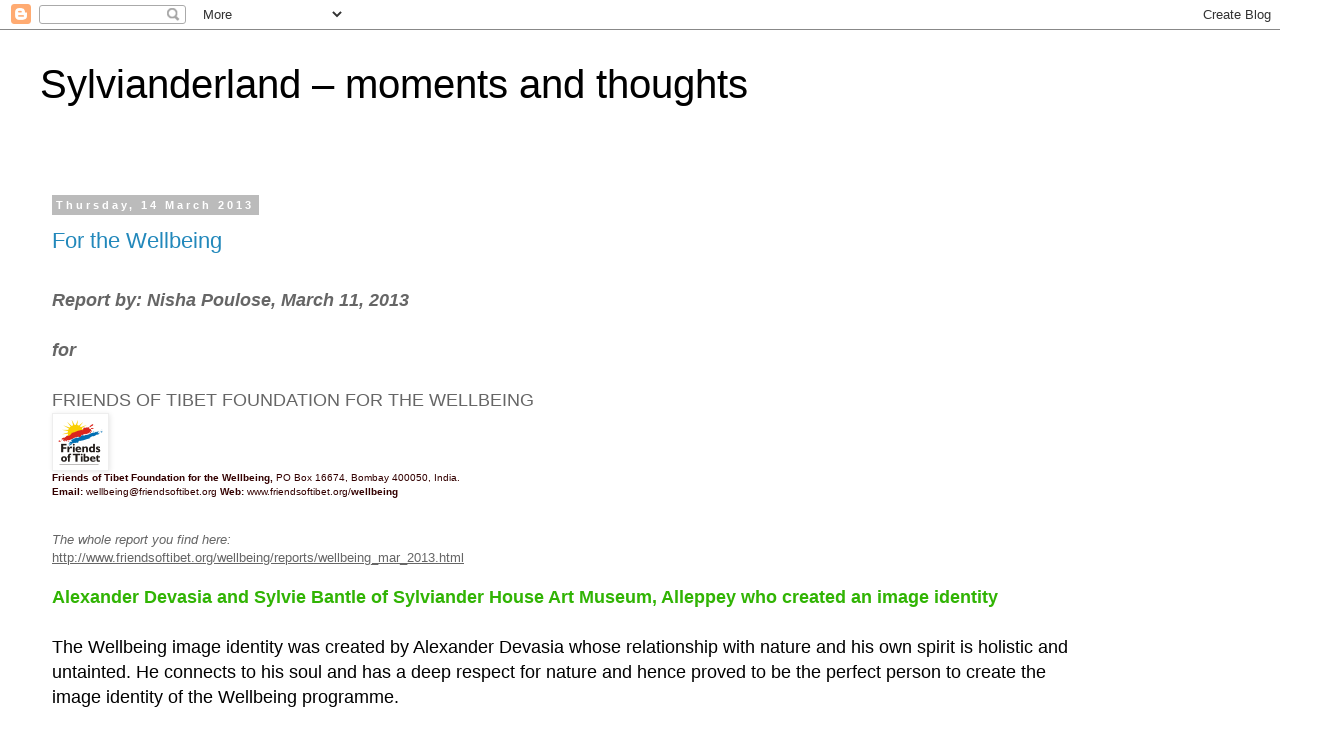

--- FILE ---
content_type: text/html; charset=UTF-8
request_url: https://sylvianderhouse.blogspot.com/2013/03/
body_size: 13301
content:
<!DOCTYPE html>
<html class='v2' dir='ltr' lang='en-GB'>
<head>
<link href='https://www.blogger.com/static/v1/widgets/335934321-css_bundle_v2.css' rel='stylesheet' type='text/css'/>
<meta content='width=1100' name='viewport'/>
<meta content='text/html; charset=UTF-8' http-equiv='Content-Type'/>
<meta content='blogger' name='generator'/>
<link href='https://sylvianderhouse.blogspot.com/favicon.ico' rel='icon' type='image/x-icon'/>
<link href='http://sylvianderhouse.blogspot.com/2013/03/' rel='canonical'/>
<link rel="alternate" type="application/atom+xml" title="Sylvianderland &#8211; moments and thoughts - Atom" href="https://sylvianderhouse.blogspot.com/feeds/posts/default" />
<link rel="alternate" type="application/rss+xml" title="Sylvianderland &#8211; moments and thoughts - RSS" href="https://sylvianderhouse.blogspot.com/feeds/posts/default?alt=rss" />
<link rel="service.post" type="application/atom+xml" title="Sylvianderland &#8211; moments and thoughts - Atom" href="https://www.blogger.com/feeds/8461736209727947455/posts/default" />
<!--Can't find substitution for tag [blog.ieCssRetrofitLinks]-->
<meta content='http://sylvianderhouse.blogspot.com/2013/03/' property='og:url'/>
<meta content='Sylvianderland – moments and thoughts' property='og:title'/>
<meta content='' property='og:description'/>
<title>Sylvianderland &#8211; moments and thoughts: March 2013</title>
<style id='page-skin-1' type='text/css'><!--
/*
-----------------------------------------------
Blogger Template Style
Name:     Simple
Designer: Blogger
URL:      www.blogger.com
----------------------------------------------- */
/* Content
----------------------------------------------- */
body {
font: normal normal 12px 'Trebuchet MS', Trebuchet, Verdana, sans-serif;
color: #666666;
background: #ffffff none repeat scroll top left;
padding: 0 0 0 0;
}
html body .region-inner {
min-width: 0;
max-width: 100%;
width: auto;
}
h2 {
font-size: 22px;
}
a:link {
text-decoration:none;
color: #2288bb;
}
a:visited {
text-decoration:none;
color: #888888;
}
a:hover {
text-decoration:underline;
color: #33aaff;
}
.body-fauxcolumn-outer .fauxcolumn-inner {
background: transparent none repeat scroll top left;
_background-image: none;
}
.body-fauxcolumn-outer .cap-top {
position: absolute;
z-index: 1;
height: 400px;
width: 100%;
}
.body-fauxcolumn-outer .cap-top .cap-left {
width: 100%;
background: transparent none repeat-x scroll top left;
_background-image: none;
}
.content-outer {
-moz-box-shadow: 0 0 0 rgba(0, 0, 0, .15);
-webkit-box-shadow: 0 0 0 rgba(0, 0, 0, .15);
-goog-ms-box-shadow: 0 0 0 #333333;
box-shadow: 0 0 0 rgba(0, 0, 0, .15);
margin-bottom: 1px;
}
.content-inner {
padding: 10px 40px;
}
.content-inner {
background-color: #ffffff;
}
/* Header
----------------------------------------------- */
.header-outer {
background: transparent none repeat-x scroll 0 -400px;
_background-image: none;
}
.Header h1 {
font: normal normal 40px 'Trebuchet MS',Trebuchet,Verdana,sans-serif;
color: #000000;
text-shadow: 0 0 0 rgba(0, 0, 0, .2);
}
.Header h1 a {
color: #000000;
}
.Header .description {
font-size: 18px;
color: #000000;
}
.header-inner .Header .titlewrapper {
padding: 22px 0;
}
.header-inner .Header .descriptionwrapper {
padding: 0 0;
}
/* Tabs
----------------------------------------------- */
.tabs-inner .section:first-child {
border-top: 0 solid #dddddd;
}
.tabs-inner .section:first-child ul {
margin-top: -1px;
border-top: 1px solid #dddddd;
border-left: 1px solid #dddddd;
border-right: 1px solid #dddddd;
}
.tabs-inner .widget ul {
background: transparent none repeat-x scroll 0 -800px;
_background-image: none;
border-bottom: 1px solid #dddddd;
margin-top: 0;
margin-left: -30px;
margin-right: -30px;
}
.tabs-inner .widget li a {
display: inline-block;
padding: .6em 1em;
font: normal normal 12px 'Trebuchet MS', Trebuchet, Verdana, sans-serif;
color: #000000;
border-left: 1px solid #ffffff;
border-right: 1px solid #dddddd;
}
.tabs-inner .widget li:first-child a {
border-left: none;
}
.tabs-inner .widget li.selected a, .tabs-inner .widget li a:hover {
color: #000000;
background-color: #eeeeee;
text-decoration: none;
}
/* Columns
----------------------------------------------- */
.main-outer {
border-top: 0 solid transparent;
}
.fauxcolumn-left-outer .fauxcolumn-inner {
border-right: 1px solid transparent;
}
.fauxcolumn-right-outer .fauxcolumn-inner {
border-left: 1px solid transparent;
}
/* Headings
----------------------------------------------- */
div.widget > h2,
div.widget h2.title {
margin: 0 0 1em 0;
font: normal bold 11px 'Trebuchet MS',Trebuchet,Verdana,sans-serif;
color: #000000;
}
/* Widgets
----------------------------------------------- */
.widget .zippy {
color: #999999;
text-shadow: 2px 2px 1px rgba(0, 0, 0, .1);
}
.widget .popular-posts ul {
list-style: none;
}
/* Posts
----------------------------------------------- */
h2.date-header {
font: normal bold 11px Arial, Tahoma, Helvetica, FreeSans, sans-serif;
}
.date-header span {
background-color: #bbbbbb;
color: #ffffff;
padding: 0.4em;
letter-spacing: 3px;
margin: inherit;
}
.main-inner {
padding-top: 35px;
padding-bottom: 65px;
}
.main-inner .column-center-inner {
padding: 0 0;
}
.main-inner .column-center-inner .section {
margin: 0 1em;
}
.post {
margin: 0 0 45px 0;
}
h3.post-title, .comments h4 {
font: normal normal 22px 'Trebuchet MS',Trebuchet,Verdana,sans-serif;
margin: .75em 0 0;
}
.post-body {
font-size: 110%;
line-height: 1.4;
position: relative;
}
.post-body img, .post-body .tr-caption-container, .Profile img, .Image img,
.BlogList .item-thumbnail img {
padding: 2px;
background: #ffffff;
border: 1px solid #eeeeee;
-moz-box-shadow: 1px 1px 5px rgba(0, 0, 0, .1);
-webkit-box-shadow: 1px 1px 5px rgba(0, 0, 0, .1);
box-shadow: 1px 1px 5px rgba(0, 0, 0, .1);
}
.post-body img, .post-body .tr-caption-container {
padding: 5px;
}
.post-body .tr-caption-container {
color: #666666;
}
.post-body .tr-caption-container img {
padding: 0;
background: transparent;
border: none;
-moz-box-shadow: 0 0 0 rgba(0, 0, 0, .1);
-webkit-box-shadow: 0 0 0 rgba(0, 0, 0, .1);
box-shadow: 0 0 0 rgba(0, 0, 0, .1);
}
.post-header {
margin: 0 0 1.5em;
line-height: 1.6;
font-size: 90%;
}
.post-footer {
margin: 20px -2px 0;
padding: 5px 10px;
color: #666666;
background-color: #eeeeee;
border-bottom: 1px solid #eeeeee;
line-height: 1.6;
font-size: 90%;
}
#comments .comment-author {
padding-top: 1.5em;
border-top: 1px solid transparent;
background-position: 0 1.5em;
}
#comments .comment-author:first-child {
padding-top: 0;
border-top: none;
}
.avatar-image-container {
margin: .2em 0 0;
}
#comments .avatar-image-container img {
border: 1px solid #eeeeee;
}
/* Comments
----------------------------------------------- */
.comments .comments-content .icon.blog-author {
background-repeat: no-repeat;
background-image: url([data-uri]);
}
.comments .comments-content .loadmore a {
border-top: 1px solid #999999;
border-bottom: 1px solid #999999;
}
.comments .comment-thread.inline-thread {
background-color: #eeeeee;
}
.comments .continue {
border-top: 2px solid #999999;
}
/* Accents
---------------------------------------------- */
.section-columns td.columns-cell {
border-left: 1px solid transparent;
}
.blog-pager {
background: transparent url(//www.blogblog.com/1kt/simple/paging_dot.png) repeat-x scroll top center;
}
.blog-pager-older-link, .home-link,
.blog-pager-newer-link {
background-color: #ffffff;
padding: 5px;
}
.footer-outer {
border-top: 1px dashed #bbbbbb;
}
/* Mobile
----------------------------------------------- */
body.mobile  {
background-size: auto;
}
.mobile .body-fauxcolumn-outer {
background: transparent none repeat scroll top left;
}
.mobile .body-fauxcolumn-outer .cap-top {
background-size: 100% auto;
}
.mobile .content-outer {
-webkit-box-shadow: 0 0 3px rgba(0, 0, 0, .15);
box-shadow: 0 0 3px rgba(0, 0, 0, .15);
}
.mobile .tabs-inner .widget ul {
margin-left: 0;
margin-right: 0;
}
.mobile .post {
margin: 0;
}
.mobile .main-inner .column-center-inner .section {
margin: 0;
}
.mobile .date-header span {
padding: 0.1em 10px;
margin: 0 -10px;
}
.mobile h3.post-title {
margin: 0;
}
.mobile .blog-pager {
background: transparent none no-repeat scroll top center;
}
.mobile .footer-outer {
border-top: none;
}
.mobile .main-inner, .mobile .footer-inner {
background-color: #ffffff;
}
.mobile-index-contents {
color: #666666;
}
.mobile-link-button {
background-color: #2288bb;
}
.mobile-link-button a:link, .mobile-link-button a:visited {
color: #ffffff;
}
.mobile .tabs-inner .section:first-child {
border-top: none;
}
.mobile .tabs-inner .PageList .widget-content {
background-color: #eeeeee;
color: #000000;
border-top: 1px solid #dddddd;
border-bottom: 1px solid #dddddd;
}
.mobile .tabs-inner .PageList .widget-content .pagelist-arrow {
border-left: 1px solid #dddddd;
}

--></style>
<style id='template-skin-1' type='text/css'><!--
body {
min-width: 1330px;
}
.content-outer, .content-fauxcolumn-outer, .region-inner {
min-width: 1330px;
max-width: 1330px;
_width: 1330px;
}
.main-inner .columns {
padding-left: 0;
padding-right: 190px;
}
.main-inner .fauxcolumn-center-outer {
left: 0;
right: 190px;
/* IE6 does not respect left and right together */
_width: expression(this.parentNode.offsetWidth -
parseInt("0") -
parseInt("190px") + 'px');
}
.main-inner .fauxcolumn-left-outer {
width: 0;
}
.main-inner .fauxcolumn-right-outer {
width: 190px;
}
.main-inner .column-left-outer {
width: 0;
right: 100%;
margin-left: -0;
}
.main-inner .column-right-outer {
width: 190px;
margin-right: -190px;
}
#layout {
min-width: 0;
}
#layout .content-outer {
min-width: 0;
width: 800px;
}
#layout .region-inner {
min-width: 0;
width: auto;
}
body#layout div.add_widget {
padding: 8px;
}
body#layout div.add_widget a {
margin-left: 32px;
}
--></style>
<link href='https://www.blogger.com/dyn-css/authorization.css?targetBlogID=8461736209727947455&amp;zx=d81a951d-d961-401c-9a34-65a00d7dd734' media='none' onload='if(media!=&#39;all&#39;)media=&#39;all&#39;' rel='stylesheet'/><noscript><link href='https://www.blogger.com/dyn-css/authorization.css?targetBlogID=8461736209727947455&amp;zx=d81a951d-d961-401c-9a34-65a00d7dd734' rel='stylesheet'/></noscript>
<meta name='google-adsense-platform-account' content='ca-host-pub-1556223355139109'/>
<meta name='google-adsense-platform-domain' content='blogspot.com'/>

</head>
<body class='loading variant-simplysimple'>
<div class='navbar section' id='navbar' name='Navbar'><div class='widget Navbar' data-version='1' id='Navbar1'><script type="text/javascript">
    function setAttributeOnload(object, attribute, val) {
      if(window.addEventListener) {
        window.addEventListener('load',
          function(){ object[attribute] = val; }, false);
      } else {
        window.attachEvent('onload', function(){ object[attribute] = val; });
      }
    }
  </script>
<div id="navbar-iframe-container"></div>
<script type="text/javascript" src="https://apis.google.com/js/platform.js"></script>
<script type="text/javascript">
      gapi.load("gapi.iframes:gapi.iframes.style.bubble", function() {
        if (gapi.iframes && gapi.iframes.getContext) {
          gapi.iframes.getContext().openChild({
              url: 'https://www.blogger.com/navbar/8461736209727947455?origin\x3dhttps://sylvianderhouse.blogspot.com',
              where: document.getElementById("navbar-iframe-container"),
              id: "navbar-iframe"
          });
        }
      });
    </script><script type="text/javascript">
(function() {
var script = document.createElement('script');
script.type = 'text/javascript';
script.src = '//pagead2.googlesyndication.com/pagead/js/google_top_exp.js';
var head = document.getElementsByTagName('head')[0];
if (head) {
head.appendChild(script);
}})();
</script>
</div></div>
<div class='body-fauxcolumns'>
<div class='fauxcolumn-outer body-fauxcolumn-outer'>
<div class='cap-top'>
<div class='cap-left'></div>
<div class='cap-right'></div>
</div>
<div class='fauxborder-left'>
<div class='fauxborder-right'></div>
<div class='fauxcolumn-inner'>
</div>
</div>
<div class='cap-bottom'>
<div class='cap-left'></div>
<div class='cap-right'></div>
</div>
</div>
</div>
<div class='content'>
<div class='content-fauxcolumns'>
<div class='fauxcolumn-outer content-fauxcolumn-outer'>
<div class='cap-top'>
<div class='cap-left'></div>
<div class='cap-right'></div>
</div>
<div class='fauxborder-left'>
<div class='fauxborder-right'></div>
<div class='fauxcolumn-inner'>
</div>
</div>
<div class='cap-bottom'>
<div class='cap-left'></div>
<div class='cap-right'></div>
</div>
</div>
</div>
<div class='content-outer'>
<div class='content-cap-top cap-top'>
<div class='cap-left'></div>
<div class='cap-right'></div>
</div>
<div class='fauxborder-left content-fauxborder-left'>
<div class='fauxborder-right content-fauxborder-right'></div>
<div class='content-inner'>
<header>
<div class='header-outer'>
<div class='header-cap-top cap-top'>
<div class='cap-left'></div>
<div class='cap-right'></div>
</div>
<div class='fauxborder-left header-fauxborder-left'>
<div class='fauxborder-right header-fauxborder-right'></div>
<div class='region-inner header-inner'>
<div class='header section' id='header' name='Header'><div class='widget Header' data-version='1' id='Header1'>
<div id='header-inner'>
<div class='titlewrapper'>
<h1 class='title'>
<a href='https://sylvianderhouse.blogspot.com/'>
Sylvianderland &#8211; moments and thoughts
</a>
</h1>
</div>
<div class='descriptionwrapper'>
<p class='description'><span>
</span></p>
</div>
</div>
</div></div>
</div>
</div>
<div class='header-cap-bottom cap-bottom'>
<div class='cap-left'></div>
<div class='cap-right'></div>
</div>
</div>
</header>
<div class='tabs-outer'>
<div class='tabs-cap-top cap-top'>
<div class='cap-left'></div>
<div class='cap-right'></div>
</div>
<div class='fauxborder-left tabs-fauxborder-left'>
<div class='fauxborder-right tabs-fauxborder-right'></div>
<div class='region-inner tabs-inner'>
<div class='tabs no-items section' id='crosscol' name='Cross-column'></div>
<div class='tabs no-items section' id='crosscol-overflow' name='Cross-Column 2'></div>
</div>
</div>
<div class='tabs-cap-bottom cap-bottom'>
<div class='cap-left'></div>
<div class='cap-right'></div>
</div>
</div>
<div class='main-outer'>
<div class='main-cap-top cap-top'>
<div class='cap-left'></div>
<div class='cap-right'></div>
</div>
<div class='fauxborder-left main-fauxborder-left'>
<div class='fauxborder-right main-fauxborder-right'></div>
<div class='region-inner main-inner'>
<div class='columns fauxcolumns'>
<div class='fauxcolumn-outer fauxcolumn-center-outer'>
<div class='cap-top'>
<div class='cap-left'></div>
<div class='cap-right'></div>
</div>
<div class='fauxborder-left'>
<div class='fauxborder-right'></div>
<div class='fauxcolumn-inner'>
</div>
</div>
<div class='cap-bottom'>
<div class='cap-left'></div>
<div class='cap-right'></div>
</div>
</div>
<div class='fauxcolumn-outer fauxcolumn-left-outer'>
<div class='cap-top'>
<div class='cap-left'></div>
<div class='cap-right'></div>
</div>
<div class='fauxborder-left'>
<div class='fauxborder-right'></div>
<div class='fauxcolumn-inner'>
</div>
</div>
<div class='cap-bottom'>
<div class='cap-left'></div>
<div class='cap-right'></div>
</div>
</div>
<div class='fauxcolumn-outer fauxcolumn-right-outer'>
<div class='cap-top'>
<div class='cap-left'></div>
<div class='cap-right'></div>
</div>
<div class='fauxborder-left'>
<div class='fauxborder-right'></div>
<div class='fauxcolumn-inner'>
</div>
</div>
<div class='cap-bottom'>
<div class='cap-left'></div>
<div class='cap-right'></div>
</div>
</div>
<!-- corrects IE6 width calculation -->
<div class='columns-inner'>
<div class='column-center-outer'>
<div class='column-center-inner'>
<div class='main section' id='main' name='Main'><div class='widget Blog' data-version='1' id='Blog1'>
<div class='blog-posts hfeed'>

          <div class="date-outer">
        
<h2 class='date-header'><span>Thursday, 14 March 2013</span></h2>

          <div class="date-posts">
        
<div class='post-outer'>
<div class='post hentry' itemprop='blogPost' itemscope='itemscope' itemtype='http://schema.org/BlogPosting'>
<meta content='http://www.friendsoftibet.org/wellbeing/reports/images/fot_logo_small.gif' itemprop='image_url'/>
<meta content='8461736209727947455' itemprop='blogId'/>
<meta content='2260108774836361375' itemprop='postId'/>
<a name='2260108774836361375'></a>
<h3 class='post-title entry-title' itemprop='name'>
<a href='https://sylvianderhouse.blogspot.com/2013/03/for-wellbeing.html'>For the Wellbeing</a>
</h3>
<div class='post-header'>
<div class='post-header-line-1'></div>
</div>
<div class='post-body entry-content' id='post-body-2260108774836361375' itemprop='description articleBody'>
<div dir="ltr" style="text-align: left;" trbidi="on">
<br />
<div style="background-color: white; font-family: verdana, helvetica;">
<i><b style="font-family: Arial, verdana, Helvetica, sans-serif;"><span style="font-size: large;">Report by: Nisha Poulose, March 11, 2013&nbsp;</span></b></i><br />
<div style="text-align: center;">
<i><b style="font-family: Arial, verdana, Helvetica, sans-serif;"><span style="font-size: large;"><br /></span></b></i></div>
<div style="text-align: center;">
<div style="text-align: left;">
<i><b style="font-family: Arial, verdana, Helvetica, sans-serif;"><span style="font-size: large;">for&nbsp;</span></b></i></div>
</div>
</div>
<div style="background-color: white;">
<span style="font-family: Arial, Helvetica, sans-serif; font-size: large;"><br /></span></div>
<div style="background-color: white;">
<span style="font-family: Arial, Helvetica, sans-serif; font-size: large;">FRIENDS OF TIBET FOUNDATION FOR&nbsp;THE WELLBEING</span></div>
<div style="background-color: white; font-family: verdana, helvetica;">
</div>
<div style="color: grey; font-size: x-small;">
<img align="center" alt="Friends of Tibet" border="0" height="46" src="https://lh3.googleusercontent.com/blogger_img_proxy/AEn0k_tz_lub4TGJa5P_2ZkpFuU6-K9XudA4uq3qRzLJbHYQiMHw5ezDWn2II5-rbH9FlACWfhgben5D4wYPaELwlJMQCzlKtHcCDx_x_P9ENHAcHho7xqDWaF1R7WenvXh7ecurtex3ImdKK3zNKQ=s0-d" width="45"></div>
<div style="color: grey; font-size: x-small;">
<span style="color: #330000;"><b>Friends of Tibet Foundation for the Wellbeing,</b>&nbsp;PO Box 16674, Bombay 400050, India.<br /><b>Email:</b>&nbsp;wellbeing@friendsoftibet.org&nbsp;<b>Web:</b>&nbsp;www.friendsoftibet.org/<b>wellbeing</b></span></div>
<div style="color: grey; font-size: x-small;">
<span style="color: #330000;"><b><br /></b></span></div>
<br />
<div style="background-color: white;">
<span style="font-family: Arial, Helvetica, sans-serif;"><i>The whole report you find here:&nbsp;</i></span></div>
<div style="background-color: white; font-family: verdana, helvetica;">
<u>http://www.friendsoftibet.org/wellbeing/reports/wellbeing_mar_2013.html</u></div>
<div style="background-color: white; font-family: verdana, helvetica; font-size: x-small;">
<span style="color: black; font-family: verdana, helvetica; font-size: xx-small;"><span style="color: grey;"><span style="color: black; font-family: Arial, verdana, Helvetica, sans-serif; font-size: xx-small;"><span style="color: black; font-family: Arial, verdana, Helvetica, sans-serif; font-size: small;"><span style="color: #31b404; font-size: small;"><b><br /></b></span></span></span></span></span></div>
<div style="background-color: white; font-family: verdana, helvetica;">
<span style="color: black; font-family: verdana, helvetica;"><span style="color: grey;"><span style="color: black; font-family: Arial, verdana, Helvetica, sans-serif;"><span style="color: black; font-family: Arial, verdana, Helvetica, sans-serif;"><span style="color: #31b404; font-size: large;"><b>Alexander Devasia and Sylvie Bantle of Sylviander House Art Museum, Alleppey who created an image identity</b></span></span></span></span></span></div>
<div style="background-color: white; font-family: verdana, helvetica;">
<span style="color: black; font-family: verdana, helvetica;"><span style="color: grey;"><span style="color: black; font-family: Arial, verdana, Helvetica, sans-serif;"><span style="color: black; font-family: Arial, verdana, Helvetica, sans-serif; font-size: large;"><br /></span></span></span></span></div>
<div style="background-color: white; font-family: verdana, helvetica;">
<span style="color: black; font-family: verdana, helvetica;"><span style="color: grey;"><span style="color: black; font-family: Arial, verdana, Helvetica, sans-serif;"><span style="color: black; font-family: Arial, verdana, Helvetica, sans-serif; font-size: large;">The Wellbeing image identity was created by Alexander Devasia whose relationship with nature and his own spirit is holistic and untainted. He connects to his soul and has a deep respect for nature and hence proved to be the perfect person to create the image identity of the Wellbeing programme.</span></span></span></span></div>
<div style="background-color: white; font-family: verdana, helvetica;">
<span style="color: black; font-family: verdana, helvetica;"><span style="color: grey;"><span style="color: black; font-family: Arial, verdana, Helvetica, sans-serif;"><span style="color: black; font-family: Arial, verdana, Helvetica, sans-serif; font-size: large;"><br /></span></span></span></span></div>
<div style="background-color: white; font-family: verdana, helvetica;">
<span style="color: black; font-family: verdana, helvetica;"><span style="color: grey;"><span style="color: black; font-family: Arial, verdana, Helvetica, sans-serif;"><span style="color: black; font-family: Arial, verdana, Helvetica, sans-serif; font-size: large;">We asked Alexander Devasia and Sylvie Bantle, long-time supporters of Tibet cause for a statement and these were the beautiful words they had to share:</span></span></span></span></div>
<div style="background-color: white; font-family: verdana, helvetica;">
<span style="color: black; font-family: verdana, helvetica;"><span style="color: grey;"><span style="color: black; font-family: Arial, verdana, Helvetica, sans-serif;"><span style="color: black; font-family: Arial, verdana, Helvetica, sans-serif; font-size: large;"><br /></span></span></span></span></div>
<div style="background-color: white; font-family: verdana, helvetica;">
<span style="color: black; font-family: verdana, helvetica;"><span style="color: grey;"><span style="color: black; font-family: Arial, verdana, Helvetica, sans-serif;"><span style="color: black; font-family: Arial, verdana, Helvetica, sans-serif; font-size: large;">"Wellbeing means a healthy nature! When I am sitting on my veranda surrounded by nature drawing everything that surrounds me &#8212; in the East the two blossoming cashew nut trees with yellow and red fruits, in the West the garden with the lotus pond and biotope &#8212; I forget myself and become one with this beauty. Humans can hunt and go fishing, harvest the fields and control the world. As more modern life goes on, we forget about keeping a space alone for the nature as our ancestors in Kerala did with a "kavu" near the house or the village. Everything could co-exist there &#8212; creatures and plants which were not of much use for the people, trees and creepers without tasty fruits or animals like snakes, beetles and mosquitoes &#8230; The Kavu was the spiritual corner of the place where people lived. They must have understood that their life without nature would not be possible.</span></span></span></span></div>
<div style="background-color: white; font-family: verdana, helvetica;">
<span style="color: black; font-family: verdana, helvetica;"><span style="color: grey;"><span style="color: black; font-family: Arial, verdana, Helvetica, sans-serif;"><span style="color: black; font-family: Arial, verdana, Helvetica, sans-serif; font-size: large;">I cannot think to live without nature around me, without all this variety of beings &#8212; I am a part of it. I share my life with these birds, butterflies, fish, frogs and turtles in the pond, the two squirrels on the roof, three wild cats in the garden and all the different trees &#8212; I am not getting tired of drawing the character of their leaves and blossoms &#8230; And every morning when I see everything in the light of sunrise again and again, I receive my first medicine of the day by inhaling the power of nature. She is the mother of all life, in health I will enjoy wellbeing for soul and body."</span></span></span></span></div>
<div style="background-color: white; font-family: verdana, helvetica; font-size: x-small;">
<span style="color: black; font-family: verdana, helvetica; font-size: xx-small;"><span style="color: grey;"><span style="color: black; font-family: Arial, verdana, Helvetica, sans-serif; font-size: xx-small;"><span style="color: black; font-family: Arial, verdana, Helvetica, sans-serif; font-size: small;"><br /></span></span></span></span></div>
<div style="background-color: white; font-family: verdana, helvetica; font-size: x-small;">
<span style="color: black; font-family: verdana, helvetica; font-size: xx-small;"><span style="color: grey;"><span style="color: black; font-family: Arial, verdana, Helvetica, sans-serif; font-size: xx-small;"><span style="color: black; font-family: Arial, verdana, Helvetica, sans-serif; font-size: small;"></span></span></span></span></div>
<div style="background-color: white; font-family: verdana, helvetica; font-size: x-small;">
<span style="color: black; font-family: verdana, helvetica; font-size: xx-small;"><span style="color: grey;"><span style="color: black; font-family: Arial, verdana, Helvetica, sans-serif; font-size: xx-small;"><span style="color: black; font-family: Arial, verdana, Helvetica, sans-serif; font-size: small;"><img align="center" alt="&lt;B&gt;Alexander Devasia, one of the prominent contemporary Indian artists draws out the Image Identity for the Friends of Tibet Wellbeing Programme from Sylviander House, an Art Museum and Gallery he runs at Alappuzha in Kerala with his wife Sylvie Bantle. (Photo: Sylviander Art Museum)" border="0" height="426" src="https://lh3.googleusercontent.com/blogger_img_proxy/AEn0k_vsov_8JJCJ-kycUD2hs-1fJff8gMbReBu_IL-3iuiCOSTMHvnlSQSgS-U-4O_1nrDbwoUoF53JSsQ9Um33-4bQKRouFYnkxwYzDmzzCPYfUXSGaV2AWkCzjt5FNDFOPSP0tlT0=s0-d" width="650"></span></span></span></span></div>
<div style="background-color: white; font-family: verdana, helvetica; font-size: x-small;">
<span style="color: black; font-family: verdana, helvetica; font-size: xx-small;"><span style="color: grey;"><span style="color: black; font-family: Arial, verdana, Helvetica, sans-serif; font-size: xx-small;"><span style="color: black; font-family: Arial, verdana, Helvetica, sans-serif; font-size: small;"><br /></span></span></span></span></div>
<div style="background-color: white; font-family: verdana, helvetica; font-size: x-small;">
<span style="color: black; font-family: verdana, helvetica; font-size: xx-small;"><span style="color: grey;"><span style="color: black; font-family: Arial, verdana, Helvetica, sans-serif; font-size: xx-small;"><span style="color: black; font-family: Arial, verdana, Helvetica, sans-serif; font-size: small;"><img align="center" alt="Alexander Devasia, one of the prominent contemporary Indian artists draws out the Image Identity for the Friends of Tibet Wellbeing Programme from Sylviander House, an Art Museum and Gallery he runs at Alappuzha in Kerala with his wife Sylvie Bantle." border="0" height="414" src="https://lh3.googleusercontent.com/blogger_img_proxy/AEn0k_tQC8jeWka_hWdO9XaUnyivvmmec2WBcVQRTbM450UbAE6TO6q4kYHMDQavb3ZDim8ihCiPV6WYyw8guBTUH4RKeOWOvrrhHxJLecHG_8NRi1gczq_mvffdIut-dZYHnrVaj85W=s0-d" width="650"></span></span></span></span></div>
<div style="background-color: white; font-family: verdana, helvetica;">
<span style="color: black; font-family: verdana, helvetica;"><span style="color: grey; font-size: small;"><b>Alexander Devasia,</b>&nbsp;one of the prominent contemporary Indian artists draws out the Image Identity for the Friends of Tibet Wellbeing Programme from Sylviander House, an Art Museum and Gallery he runs at Alappuzha in Kerala with his wife Sylvie Bantle. (Photo: Sylviander Art Museum)</span></span></div>
<div style="background-color: white; font-family: verdana, helvetica;">
<span style="color: black; font-family: verdana, helvetica;"><span style="color: grey; font-size: xx-small;"><br /></span></span></div>
<div style="background-color: white; font-family: verdana, helvetica;">
<b><span style="font-size: x-small;">Nisha Mary Poulose is a Bangalore-based researcher and architect who specialises on Urban Development and Planning. She is also	 a part of the Design &amp; People network of volunteer architects. Nisha Poulose can be reached at: nisha.poulose@designandpeople.org</span></b></div>
<div style="background-color: white; font-family: verdana, helvetica;">
<b><br /></b></div>
</div>
<div style='clear: both;'></div>
</div>
<div class='post-footer'>
<div class='post-footer-line post-footer-line-1'><span class='post-author vcard'>
Posted by
<span class='fn' itemprop='author' itemscope='itemscope' itemtype='http://schema.org/Person'>
<meta content='https://www.blogger.com/profile/04051722000624025529' itemprop='url'/>
<a href='https://www.blogger.com/profile/04051722000624025529' rel='author' title='author profile'>
<span itemprop='name'>Sylviander House</span>
</a>
</span>
</span>
<span class='post-timestamp'>
at
<meta content='https://sylvianderhouse.blogspot.com/2013/03/for-wellbeing.html' itemprop='url'/>
<a class='timestamp-link' href='https://sylvianderhouse.blogspot.com/2013/03/for-wellbeing.html' rel='bookmark' title='permanent link'><abbr class='published' itemprop='datePublished' title='2013-03-14T06:05:00-07:00'>06:05</abbr></a>
</span>
<span class='post-comment-link'>
<a class='comment-link' href='https://sylvianderhouse.blogspot.com/2013/03/for-wellbeing.html#comment-form' onclick=''>
No comments:
  </a>
</span>
<span class='post-icons'>
<span class='item-control blog-admin pid-1251082705'>
<a href='https://www.blogger.com/post-edit.g?blogID=8461736209727947455&postID=2260108774836361375&from=pencil' title='Edit Post'>
<img alt='' class='icon-action' height='18' src='https://resources.blogblog.com/img/icon18_edit_allbkg.gif' width='18'/>
</a>
</span>
</span>
<div class='post-share-buttons goog-inline-block'>
<a class='goog-inline-block share-button sb-email' href='https://www.blogger.com/share-post.g?blogID=8461736209727947455&postID=2260108774836361375&target=email' target='_blank' title='Email This'><span class='share-button-link-text'>Email This</span></a><a class='goog-inline-block share-button sb-blog' href='https://www.blogger.com/share-post.g?blogID=8461736209727947455&postID=2260108774836361375&target=blog' onclick='window.open(this.href, "_blank", "height=270,width=475"); return false;' target='_blank' title='BlogThis!'><span class='share-button-link-text'>BlogThis!</span></a><a class='goog-inline-block share-button sb-twitter' href='https://www.blogger.com/share-post.g?blogID=8461736209727947455&postID=2260108774836361375&target=twitter' target='_blank' title='Share to X'><span class='share-button-link-text'>Share to X</span></a><a class='goog-inline-block share-button sb-facebook' href='https://www.blogger.com/share-post.g?blogID=8461736209727947455&postID=2260108774836361375&target=facebook' onclick='window.open(this.href, "_blank", "height=430,width=640"); return false;' target='_blank' title='Share to Facebook'><span class='share-button-link-text'>Share to Facebook</span></a><a class='goog-inline-block share-button sb-pinterest' href='https://www.blogger.com/share-post.g?blogID=8461736209727947455&postID=2260108774836361375&target=pinterest' target='_blank' title='Share to Pinterest'><span class='share-button-link-text'>Share to Pinterest</span></a>
</div>
</div>
<div class='post-footer-line post-footer-line-2'><span class='post-labels'>
Labels:
<a href='https://sylvianderhouse.blogspot.com/search/label/nature' rel='tag'>nature</a>
</span>
</div>
<div class='post-footer-line post-footer-line-3'><span class='post-location'>
</span>
</div>
</div>
</div>
</div>

          </div></div>
        

          <div class="date-outer">
        
<h2 class='date-header'><span>Sunday, 3 March 2013</span></h2>

          <div class="date-posts">
        
<div class='post-outer'>
<div class='post hentry' itemprop='blogPost' itemscope='itemscope' itemtype='http://schema.org/BlogPosting'>
<meta content='https://blogger.googleusercontent.com/img/b/R29vZ2xl/AVvXsEib0xxVIVHueu24DKqbFYUOH7HaG-6wq_E4Jo1NqwBAVbHT9N5cdxutxO-655MD2S2wbfafxmuZHu7vBJI6groiaIHpG5xn7kWsuHiw778RKy330HUB-JTtrR61J_Q0mTD7FGwAhwQAa0A/s640/P1010538.JPG' itemprop='image_url'/>
<meta content='8461736209727947455' itemprop='blogId'/>
<meta content='7215297021181483289' itemprop='postId'/>
<a name='7215297021181483289'></a>
<h3 class='post-title entry-title' itemprop='name'>
<a href='https://sylvianderhouse.blogspot.com/2013/03/geckoes-sun-bathing-beer-drinking.html'>Geckoes &#8211; sun bathing & beer drinking!</a>
</h3>
<div class='post-header'>
<div class='post-header-line-1'></div>
</div>
<div class='post-body entry-content' id='post-body-7215297021181483289' itemprop='description articleBody'>
<div dir="ltr" style="text-align: left;" trbidi="on">
<br />
<div style="font-family: Arial;">
<span style="font-size: large;"><span style="letter-spacing: 0px;">Yes, here comes the story about sun bathing and beer drinking geckoes in the Sylviander House!</span><span style="letter-spacing: 0px;">&nbsp;</span></span></div>
<div style="font-family: Arial; font-size: 14px;">
<span style="letter-spacing: 0px;"><br /></span></div>
<div class="separator" style="clear: both; text-align: center;">
<a href="https://blogger.googleusercontent.com/img/b/R29vZ2xl/AVvXsEib0xxVIVHueu24DKqbFYUOH7HaG-6wq_E4Jo1NqwBAVbHT9N5cdxutxO-655MD2S2wbfafxmuZHu7vBJI6groiaIHpG5xn7kWsuHiw778RKy330HUB-JTtrR61J_Q0mTD7FGwAhwQAa0A/s1600/P1010538.JPG" imageanchor="1" style="margin-left: 1em; margin-right: 1em;"><img border="0" height="480" src="https://blogger.googleusercontent.com/img/b/R29vZ2xl/AVvXsEib0xxVIVHueu24DKqbFYUOH7HaG-6wq_E4Jo1NqwBAVbHT9N5cdxutxO-655MD2S2wbfafxmuZHu7vBJI6groiaIHpG5xn7kWsuHiw778RKy330HUB-JTtrR61J_Q0mTD7FGwAhwQAa0A/s640/P1010538.JPG" width="640" /></a></div>
<div style="font-family: Arial; font-size: 14px; min-height: 16px;">
<span style="letter-spacing: 0.0px;"></span><br /></div>
<div style="font-family: Arial;">
<span style="font-size: large; letter-spacing: 0px;">I knew, geckoes live in trees and in houses beside the people.&nbsp;</span></div>
<div style="font-family: Arial;">
<span style="font-size: large; letter-spacing: 0px;">How many of them do live in the Sylviander House we couldn&#8216;t manage yet to count. But we observed while sitting on the veranda, that each one has its own area strictly prohibited to others. Sometimes we can watch their fights, then they are chasing away another one trying to catch beetles and flies in an occupied place on the wall.&nbsp;</span></div>
<div style="font-family: Arial; font-size: 14px; min-height: 16px;">
<span style="letter-spacing: 0.0px;"></span><br /></div>
<div class="separator" style="clear: both; text-align: center;">
<a href="https://blogger.googleusercontent.com/img/b/R29vZ2xl/AVvXsEgSfCZlk0_S5ynDzVj_AOfsm4oWPdPJ3rZEHKov-7mTugI6roJyLAJvIBTu0gvXCL-RGpTHg99ySjYm0LwPqBHM_lYOn-GNMXf1sDqweErWbydwRg7evCOW0ouIRsU9OxZ2yFfBiABhigQ/s1600/P1010515.JPG" imageanchor="1" style="margin-left: 1em; margin-right: 1em;"><img border="0" height="480" src="https://blogger.googleusercontent.com/img/b/R29vZ2xl/AVvXsEgSfCZlk0_S5ynDzVj_AOfsm4oWPdPJ3rZEHKov-7mTugI6roJyLAJvIBTu0gvXCL-RGpTHg99ySjYm0LwPqBHM_lYOn-GNMXf1sDqweErWbydwRg7evCOW0ouIRsU9OxZ2yFfBiABhigQ/s640/P1010515.JPG" width="640" /></a></div>
<div style="font-family: Arial; font-size: 14px; min-height: 16px;">
<br /></div>
<div style="font-family: Arial;">
<span style="font-size: large; letter-spacing: 0px;">To live with geckoes surprises with quite some unexpected sceneries.&nbsp;</span></div>
<div style="font-family: Arial;">
<span style="font-size: large; letter-spacing: 0.0px;">Did you know, that geckoes like sun bathing?&nbsp;</span></div>
<div style="font-family: Arial;">
<span style="font-size: large; letter-spacing: 0.0px;">I didn&#8216;t, until I saw a tiny baby geckoe on the window-ledge beside my writing table laying there for more than one hour without any movement.&nbsp;</span></div>
<div style="font-family: Arial;">
<span style="font-size: large; letter-spacing: 0px;">After taking photographs and then enlarged in my computer I was really amazed about the surface of the skin, which I never saw with my eyes.&nbsp;</span></div>
<div style="font-family: Arial; font-size: 14px; min-height: 16px;">
<span style="letter-spacing: 0.0px;"></span><br /></div>
<div class="separator" style="clear: both; text-align: center;">
<a href="https://blogger.googleusercontent.com/img/b/R29vZ2xl/AVvXsEhCXJ7YJO-gE9VxG66fiVtMsaplTJr_JhuDDdp2tTMHsRIuDu1lHschYCSEfbaUzmeO1NZibEnmMvR6NYti0O-0Gj38xerq_6Udgy6KHpK7XJ3_ar-Hw5P6KXoUeKOOm2dmzdT5fW2d9QU/s1600/P1010515+-+Arbeitskopie+3.JPG" imageanchor="1" style="margin-left: 1em; margin-right: 1em;"><img border="0" height="560" src="https://blogger.googleusercontent.com/img/b/R29vZ2xl/AVvXsEhCXJ7YJO-gE9VxG66fiVtMsaplTJr_JhuDDdp2tTMHsRIuDu1lHschYCSEfbaUzmeO1NZibEnmMvR6NYti0O-0Gj38xerq_6Udgy6KHpK7XJ3_ar-Hw5P6KXoUeKOOm2dmzdT5fW2d9QU/s640/P1010515+-+Arbeitskopie+3.JPG" width="640" /></a></div>
<div style="font-family: Arial; font-size: 14px; min-height: 16px;">
<br /></div>
<div style="font-family: Arial;">
<span style="font-size: large; letter-spacing: 0px;">For shure you didn&#8216;t know, how much geckoes love beer!&nbsp;</span></div>
<div style="font-family: Arial;">
<span style="font-size: large; letter-spacing: 0px;">I came to know because of our lazyness to wash the glasses right after having a beer in the evening. We just had put them on the washing place with the plan to clean next morning. When I came back before going to bed I saw two geckoes sucking the beer drops from our glasses.&nbsp;</span></div>
<div style="font-family: Arial; font-size: 14px;">
<span style="letter-spacing: 0.0px;"><br /></span></div>
<div class="separator" style="clear: both; text-align: center;">
<a href="https://blogger.googleusercontent.com/img/b/R29vZ2xl/AVvXsEjrEnQiBA_58SDY40T93z2jZE14eIyARk8yj4MSuQsYq0lCeFzwhCnKBMbrQlh5e9TSpF9kPRxVaXliGZdIDmOAsV7lUQDIclhD5HuP8bB_SOcjFN1F5cqrkyF6p6fW5hBXqfpwee5wMqY/s1600/P1010608.JPG" imageanchor="1" style="margin-left: 1em; margin-right: 1em;"><img border="0" height="480" src="https://blogger.googleusercontent.com/img/b/R29vZ2xl/AVvXsEjrEnQiBA_58SDY40T93z2jZE14eIyARk8yj4MSuQsYq0lCeFzwhCnKBMbrQlh5e9TSpF9kPRxVaXliGZdIDmOAsV7lUQDIclhD5HuP8bB_SOcjFN1F5cqrkyF6p6fW5hBXqfpwee5wMqY/s640/P1010608.JPG" width="640" /></a></div>
<div style="font-family: Arial; font-size: 14px;">
<span style="letter-spacing: 0.0px;"><br /></span></div>
<div style="font-family: Arial;">
<span style="font-size: large;"><span style="letter-spacing: 0px;">That happened every&nbsp;</span><span style="letter-spacing: 0px;">evening after having had</span><span style="letter-spacing: 0px;">&nbsp;a beer, why we deliberately went on keeping our glasses unwashed beside the washing place, happy for having now a good reason: sharing our pleasure with the geckoes.&nbsp;</span></span></div>
<div style="font-family: Arial; font-size: 14px;">
<span style="letter-spacing: 0.0px;"><br /></span></div>
<div class="separator" style="clear: both; text-align: center;">
<a href="https://blogger.googleusercontent.com/img/b/R29vZ2xl/AVvXsEia5lelfCpEcJwpGTdeFg5kV84lwfcT0PjNLLgCVngx4J5GyelQFhcX3jHwa5g_w4kH81Q4TcSKDt_IBRooVpvruV26GXP8qLxPKDyskvrtcMv-hslUHmmPLUr9GTi7t9QCI3bz61Z5qzo/s1600/P1010609.JPG" imageanchor="1" style="margin-left: 1em; margin-right: 1em;"><img border="0" height="480" src="https://blogger.googleusercontent.com/img/b/R29vZ2xl/AVvXsEia5lelfCpEcJwpGTdeFg5kV84lwfcT0PjNLLgCVngx4J5GyelQFhcX3jHwa5g_w4kH81Q4TcSKDt_IBRooVpvruV26GXP8qLxPKDyskvrtcMv-hslUHmmPLUr9GTi7t9QCI3bz61Z5qzo/s640/P1010609.JPG" width="640" /></a></div>
<div style="font-family: Arial; font-size: 14px;">
<span style="letter-spacing: 0.0px;"><br /></span></div>
<div class="separator" style="clear: both; text-align: center;">
<a href="https://blogger.googleusercontent.com/img/b/R29vZ2xl/AVvXsEi90i0sogcPOTUhyBGOQ11pju0jmn1kwGabDrWpOsuqbIFhN92vUgEyf0KK19VOQlphOut4Ns8RIbnNdtC_ObopK4X7E3U6gCLBcsst0_Lm-nusTbF7qk8YGRkx6i_k6HD8bngEnpzl8oQ/s1600/P1010610.JPG" imageanchor="1" style="margin-left: 1em; margin-right: 1em;"><img border="0" height="480" src="https://blogger.googleusercontent.com/img/b/R29vZ2xl/AVvXsEi90i0sogcPOTUhyBGOQ11pju0jmn1kwGabDrWpOsuqbIFhN92vUgEyf0KK19VOQlphOut4Ns8RIbnNdtC_ObopK4X7E3U6gCLBcsst0_Lm-nusTbF7qk8YGRkx6i_k6HD8bngEnpzl8oQ/s640/P1010610.JPG" width="640" /></a></div>
<div style="font-family: Arial; font-size: 14px;">
<span style="letter-spacing: 0.0px;"><br /></span></div>
<div style="font-family: Arial;">
<span style="font-size: large; letter-spacing: 0px;">One evening, I just opened a beer bottle when I got the compassionate impulse to pour a sip into the lit for the little beer lovers. Later then I carefully creeped with the camera in my hand to the spot and there he was! Of course the beer drinking gecko was to busy to run away &#8211; just had a short look at me and then went on to enjoy the beer.&nbsp;</span></div>
<div style="font-family: Arial;">
<span style="font-size: x-large; letter-spacing: 0px;"><i>Cheers!&nbsp;</i></span></div>
<div style="font-family: Arial; font-size: 14px; text-align: right;">
<span style="letter-spacing: 0.0px;"><br /></span></div>
<div class="separator" style="clear: both; text-align: right;">
<a href="https://blogger.googleusercontent.com/img/b/R29vZ2xl/AVvXsEh3xOYoZnSbfDSCXeDC5K0xYtTe0RliA_IYeBhjz_q_41EKcg-3d4QcOOguqSGkowMuSno_mkGz0LCu8lWqGobKAkYTTmm01gxSGPzqhvegVkIOVT4yT_1sitvsRBBth9wuXVbXQ8t8Ar0/s1600/P1010612.JPG" imageanchor="1" style="margin-left: 1em; margin-right: 1em;"><img border="0" height="480" src="https://blogger.googleusercontent.com/img/b/R29vZ2xl/AVvXsEh3xOYoZnSbfDSCXeDC5K0xYtTe0RliA_IYeBhjz_q_41EKcg-3d4QcOOguqSGkowMuSno_mkGz0LCu8lWqGobKAkYTTmm01gxSGPzqhvegVkIOVT4yT_1sitvsRBBth9wuXVbXQ8t8Ar0/s640/P1010612.JPG" width="640" /></a><span style="font-family: Arial; font-size: 14px;">(written by Sylvie Bantle)</span></div>
<div style="font-family: Arial; font-size: 14px; text-align: right;">
<span style="letter-spacing: 0.0px;"><br /></span></div>
<div style="font-family: Arial; font-size: 14px; text-align: right;">
<span style="letter-spacing: 0.0px;"><br /></span></div>
</div>
<div style='clear: both;'></div>
</div>
<div class='post-footer'>
<div class='post-footer-line post-footer-line-1'><span class='post-author vcard'>
Posted by
<span class='fn' itemprop='author' itemscope='itemscope' itemtype='http://schema.org/Person'>
<meta content='https://www.blogger.com/profile/04051722000624025529' itemprop='url'/>
<a href='https://www.blogger.com/profile/04051722000624025529' rel='author' title='author profile'>
<span itemprop='name'>Sylviander House</span>
</a>
</span>
</span>
<span class='post-timestamp'>
at
<meta content='https://sylvianderhouse.blogspot.com/2013/03/geckoes-sun-bathing-beer-drinking.html' itemprop='url'/>
<a class='timestamp-link' href='https://sylvianderhouse.blogspot.com/2013/03/geckoes-sun-bathing-beer-drinking.html' rel='bookmark' title='permanent link'><abbr class='published' itemprop='datePublished' title='2013-03-03T03:19:00-08:00'>03:19</abbr></a>
</span>
<span class='post-comment-link'>
<a class='comment-link' href='https://sylvianderhouse.blogspot.com/2013/03/geckoes-sun-bathing-beer-drinking.html#comment-form' onclick=''>
No comments:
  </a>
</span>
<span class='post-icons'>
<span class='item-control blog-admin pid-1251082705'>
<a href='https://www.blogger.com/post-edit.g?blogID=8461736209727947455&postID=7215297021181483289&from=pencil' title='Edit Post'>
<img alt='' class='icon-action' height='18' src='https://resources.blogblog.com/img/icon18_edit_allbkg.gif' width='18'/>
</a>
</span>
</span>
<div class='post-share-buttons goog-inline-block'>
<a class='goog-inline-block share-button sb-email' href='https://www.blogger.com/share-post.g?blogID=8461736209727947455&postID=7215297021181483289&target=email' target='_blank' title='Email This'><span class='share-button-link-text'>Email This</span></a><a class='goog-inline-block share-button sb-blog' href='https://www.blogger.com/share-post.g?blogID=8461736209727947455&postID=7215297021181483289&target=blog' onclick='window.open(this.href, "_blank", "height=270,width=475"); return false;' target='_blank' title='BlogThis!'><span class='share-button-link-text'>BlogThis!</span></a><a class='goog-inline-block share-button sb-twitter' href='https://www.blogger.com/share-post.g?blogID=8461736209727947455&postID=7215297021181483289&target=twitter' target='_blank' title='Share to X'><span class='share-button-link-text'>Share to X</span></a><a class='goog-inline-block share-button sb-facebook' href='https://www.blogger.com/share-post.g?blogID=8461736209727947455&postID=7215297021181483289&target=facebook' onclick='window.open(this.href, "_blank", "height=430,width=640"); return false;' target='_blank' title='Share to Facebook'><span class='share-button-link-text'>Share to Facebook</span></a><a class='goog-inline-block share-button sb-pinterest' href='https://www.blogger.com/share-post.g?blogID=8461736209727947455&postID=7215297021181483289&target=pinterest' target='_blank' title='Share to Pinterest'><span class='share-button-link-text'>Share to Pinterest</span></a>
</div>
</div>
<div class='post-footer-line post-footer-line-2'><span class='post-labels'>
Labels:
<a href='https://sylvianderhouse.blogspot.com/search/label/Sylvianderland%20Wildlife' rel='tag'>Sylvianderland Wildlife</a>
</span>
</div>
<div class='post-footer-line post-footer-line-3'><span class='post-location'>
</span>
</div>
</div>
</div>
</div>

        </div></div>
      
</div>
<div class='blog-pager' id='blog-pager'>
<span id='blog-pager-newer-link'>
<a class='blog-pager-newer-link' href='https://sylvianderhouse.blogspot.com/search?updated-max=2015-02-25T04:17:00-08:00&amp;max-results=50&amp;reverse-paginate=true' id='Blog1_blog-pager-newer-link' title='Newer Posts'>Newer Posts</a>
</span>
<span id='blog-pager-older-link'>
<a class='blog-pager-older-link' href='https://sylvianderhouse.blogspot.com/search?updated-max=2013-03-03T03:19:00-08:00&amp;max-results=50' id='Blog1_blog-pager-older-link' title='Older Posts'>Older Posts</a>
</span>
<a class='home-link' href='https://sylvianderhouse.blogspot.com/'>Home</a>
</div>
<div class='clear'></div>
<div class='blog-feeds'>
<div class='feed-links'>
Subscribe to:
<a class='feed-link' href='https://sylvianderhouse.blogspot.com/feeds/posts/default' target='_blank' type='application/atom+xml'>Comments (Atom)</a>
</div>
</div>
</div></div>
</div>
</div>
<div class='column-left-outer'>
<div class='column-left-inner'>
<aside>
</aside>
</div>
</div>
<div class='column-right-outer'>
<div class='column-right-inner'>
<aside>
<div class='sidebar no-items section' id='sidebar-right-1'></div>
<table border='0' cellpadding='0' cellspacing='0' class='section-columns columns-2'>
<tbody>
<tr>
<td class='first columns-cell'>
<div class='sidebar no-items section' id='sidebar-right-2-1'></div>
</td>
<td class='columns-cell'>
<div class='sidebar no-items section' id='sidebar-right-2-2'></div>
</td>
</tr>
</tbody>
</table>
<div class='sidebar no-items section' id='sidebar-right-3'></div>
</aside>
</div>
</div>
</div>
<div style='clear: both'></div>
<!-- columns -->
</div>
<!-- main -->
</div>
</div>
<div class='main-cap-bottom cap-bottom'>
<div class='cap-left'></div>
<div class='cap-right'></div>
</div>
</div>
<footer>
<div class='footer-outer'>
<div class='footer-cap-top cap-top'>
<div class='cap-left'></div>
<div class='cap-right'></div>
</div>
<div class='fauxborder-left footer-fauxborder-left'>
<div class='fauxborder-right footer-fauxborder-right'></div>
<div class='region-inner footer-inner'>
<div class='foot section' id='footer-1'><div class='widget BlogArchive' data-version='1' id='BlogArchive1'>
<h2>Blog Archive</h2>
<div class='widget-content'>
<div id='ArchiveList'>
<div id='BlogArchive1_ArchiveList'>
<ul class='hierarchy'>
<li class='archivedate collapsed'>
<a class='toggle' href='javascript:void(0)'>
<span class='zippy'>

        &#9658;&#160;
      
</span>
</a>
<a class='post-count-link' href='https://sylvianderhouse.blogspot.com/2020/'>
2020
</a>
<span class='post-count' dir='ltr'>(1)</span>
<ul class='hierarchy'>
<li class='archivedate collapsed'>
<a class='toggle' href='javascript:void(0)'>
<span class='zippy'>

        &#9658;&#160;
      
</span>
</a>
<a class='post-count-link' href='https://sylvianderhouse.blogspot.com/2020/01/'>
January
</a>
<span class='post-count' dir='ltr'>(1)</span>
</li>
</ul>
</li>
</ul>
<ul class='hierarchy'>
<li class='archivedate collapsed'>
<a class='toggle' href='javascript:void(0)'>
<span class='zippy'>

        &#9658;&#160;
      
</span>
</a>
<a class='post-count-link' href='https://sylvianderhouse.blogspot.com/2019/'>
2019
</a>
<span class='post-count' dir='ltr'>(2)</span>
<ul class='hierarchy'>
<li class='archivedate collapsed'>
<a class='toggle' href='javascript:void(0)'>
<span class='zippy'>

        &#9658;&#160;
      
</span>
</a>
<a class='post-count-link' href='https://sylvianderhouse.blogspot.com/2019/02/'>
February
</a>
<span class='post-count' dir='ltr'>(1)</span>
</li>
</ul>
<ul class='hierarchy'>
<li class='archivedate collapsed'>
<a class='toggle' href='javascript:void(0)'>
<span class='zippy'>

        &#9658;&#160;
      
</span>
</a>
<a class='post-count-link' href='https://sylvianderhouse.blogspot.com/2019/01/'>
January
</a>
<span class='post-count' dir='ltr'>(1)</span>
</li>
</ul>
</li>
</ul>
<ul class='hierarchy'>
<li class='archivedate collapsed'>
<a class='toggle' href='javascript:void(0)'>
<span class='zippy'>

        &#9658;&#160;
      
</span>
</a>
<a class='post-count-link' href='https://sylvianderhouse.blogspot.com/2018/'>
2018
</a>
<span class='post-count' dir='ltr'>(6)</span>
<ul class='hierarchy'>
<li class='archivedate collapsed'>
<a class='toggle' href='javascript:void(0)'>
<span class='zippy'>

        &#9658;&#160;
      
</span>
</a>
<a class='post-count-link' href='https://sylvianderhouse.blogspot.com/2018/11/'>
November
</a>
<span class='post-count' dir='ltr'>(1)</span>
</li>
</ul>
<ul class='hierarchy'>
<li class='archivedate collapsed'>
<a class='toggle' href='javascript:void(0)'>
<span class='zippy'>

        &#9658;&#160;
      
</span>
</a>
<a class='post-count-link' href='https://sylvianderhouse.blogspot.com/2018/10/'>
October
</a>
<span class='post-count' dir='ltr'>(1)</span>
</li>
</ul>
<ul class='hierarchy'>
<li class='archivedate collapsed'>
<a class='toggle' href='javascript:void(0)'>
<span class='zippy'>

        &#9658;&#160;
      
</span>
</a>
<a class='post-count-link' href='https://sylvianderhouse.blogspot.com/2018/08/'>
August
</a>
<span class='post-count' dir='ltr'>(1)</span>
</li>
</ul>
<ul class='hierarchy'>
<li class='archivedate collapsed'>
<a class='toggle' href='javascript:void(0)'>
<span class='zippy'>

        &#9658;&#160;
      
</span>
</a>
<a class='post-count-link' href='https://sylvianderhouse.blogspot.com/2018/07/'>
July
</a>
<span class='post-count' dir='ltr'>(1)</span>
</li>
</ul>
<ul class='hierarchy'>
<li class='archivedate collapsed'>
<a class='toggle' href='javascript:void(0)'>
<span class='zippy'>

        &#9658;&#160;
      
</span>
</a>
<a class='post-count-link' href='https://sylvianderhouse.blogspot.com/2018/03/'>
March
</a>
<span class='post-count' dir='ltr'>(1)</span>
</li>
</ul>
<ul class='hierarchy'>
<li class='archivedate collapsed'>
<a class='toggle' href='javascript:void(0)'>
<span class='zippy'>

        &#9658;&#160;
      
</span>
</a>
<a class='post-count-link' href='https://sylvianderhouse.blogspot.com/2018/01/'>
January
</a>
<span class='post-count' dir='ltr'>(1)</span>
</li>
</ul>
</li>
</ul>
<ul class='hierarchy'>
<li class='archivedate collapsed'>
<a class='toggle' href='javascript:void(0)'>
<span class='zippy'>

        &#9658;&#160;
      
</span>
</a>
<a class='post-count-link' href='https://sylvianderhouse.blogspot.com/2017/'>
2017
</a>
<span class='post-count' dir='ltr'>(9)</span>
<ul class='hierarchy'>
<li class='archivedate collapsed'>
<a class='toggle' href='javascript:void(0)'>
<span class='zippy'>

        &#9658;&#160;
      
</span>
</a>
<a class='post-count-link' href='https://sylvianderhouse.blogspot.com/2017/12/'>
December
</a>
<span class='post-count' dir='ltr'>(2)</span>
</li>
</ul>
<ul class='hierarchy'>
<li class='archivedate collapsed'>
<a class='toggle' href='javascript:void(0)'>
<span class='zippy'>

        &#9658;&#160;
      
</span>
</a>
<a class='post-count-link' href='https://sylvianderhouse.blogspot.com/2017/11/'>
November
</a>
<span class='post-count' dir='ltr'>(1)</span>
</li>
</ul>
<ul class='hierarchy'>
<li class='archivedate collapsed'>
<a class='toggle' href='javascript:void(0)'>
<span class='zippy'>

        &#9658;&#160;
      
</span>
</a>
<a class='post-count-link' href='https://sylvianderhouse.blogspot.com/2017/10/'>
October
</a>
<span class='post-count' dir='ltr'>(1)</span>
</li>
</ul>
<ul class='hierarchy'>
<li class='archivedate collapsed'>
<a class='toggle' href='javascript:void(0)'>
<span class='zippy'>

        &#9658;&#160;
      
</span>
</a>
<a class='post-count-link' href='https://sylvianderhouse.blogspot.com/2017/07/'>
July
</a>
<span class='post-count' dir='ltr'>(1)</span>
</li>
</ul>
<ul class='hierarchy'>
<li class='archivedate collapsed'>
<a class='toggle' href='javascript:void(0)'>
<span class='zippy'>

        &#9658;&#160;
      
</span>
</a>
<a class='post-count-link' href='https://sylvianderhouse.blogspot.com/2017/06/'>
June
</a>
<span class='post-count' dir='ltr'>(1)</span>
</li>
</ul>
<ul class='hierarchy'>
<li class='archivedate collapsed'>
<a class='toggle' href='javascript:void(0)'>
<span class='zippy'>

        &#9658;&#160;
      
</span>
</a>
<a class='post-count-link' href='https://sylvianderhouse.blogspot.com/2017/03/'>
March
</a>
<span class='post-count' dir='ltr'>(1)</span>
</li>
</ul>
<ul class='hierarchy'>
<li class='archivedate collapsed'>
<a class='toggle' href='javascript:void(0)'>
<span class='zippy'>

        &#9658;&#160;
      
</span>
</a>
<a class='post-count-link' href='https://sylvianderhouse.blogspot.com/2017/02/'>
February
</a>
<span class='post-count' dir='ltr'>(1)</span>
</li>
</ul>
<ul class='hierarchy'>
<li class='archivedate collapsed'>
<a class='toggle' href='javascript:void(0)'>
<span class='zippy'>

        &#9658;&#160;
      
</span>
</a>
<a class='post-count-link' href='https://sylvianderhouse.blogspot.com/2017/01/'>
January
</a>
<span class='post-count' dir='ltr'>(1)</span>
</li>
</ul>
</li>
</ul>
<ul class='hierarchy'>
<li class='archivedate collapsed'>
<a class='toggle' href='javascript:void(0)'>
<span class='zippy'>

        &#9658;&#160;
      
</span>
</a>
<a class='post-count-link' href='https://sylvianderhouse.blogspot.com/2016/'>
2016
</a>
<span class='post-count' dir='ltr'>(13)</span>
<ul class='hierarchy'>
<li class='archivedate collapsed'>
<a class='toggle' href='javascript:void(0)'>
<span class='zippy'>

        &#9658;&#160;
      
</span>
</a>
<a class='post-count-link' href='https://sylvianderhouse.blogspot.com/2016/12/'>
December
</a>
<span class='post-count' dir='ltr'>(2)</span>
</li>
</ul>
<ul class='hierarchy'>
<li class='archivedate collapsed'>
<a class='toggle' href='javascript:void(0)'>
<span class='zippy'>

        &#9658;&#160;
      
</span>
</a>
<a class='post-count-link' href='https://sylvianderhouse.blogspot.com/2016/11/'>
November
</a>
<span class='post-count' dir='ltr'>(2)</span>
</li>
</ul>
<ul class='hierarchy'>
<li class='archivedate collapsed'>
<a class='toggle' href='javascript:void(0)'>
<span class='zippy'>

        &#9658;&#160;
      
</span>
</a>
<a class='post-count-link' href='https://sylvianderhouse.blogspot.com/2016/10/'>
October
</a>
<span class='post-count' dir='ltr'>(1)</span>
</li>
</ul>
<ul class='hierarchy'>
<li class='archivedate collapsed'>
<a class='toggle' href='javascript:void(0)'>
<span class='zippy'>

        &#9658;&#160;
      
</span>
</a>
<a class='post-count-link' href='https://sylvianderhouse.blogspot.com/2016/09/'>
September
</a>
<span class='post-count' dir='ltr'>(1)</span>
</li>
</ul>
<ul class='hierarchy'>
<li class='archivedate collapsed'>
<a class='toggle' href='javascript:void(0)'>
<span class='zippy'>

        &#9658;&#160;
      
</span>
</a>
<a class='post-count-link' href='https://sylvianderhouse.blogspot.com/2016/08/'>
August
</a>
<span class='post-count' dir='ltr'>(1)</span>
</li>
</ul>
<ul class='hierarchy'>
<li class='archivedate collapsed'>
<a class='toggle' href='javascript:void(0)'>
<span class='zippy'>

        &#9658;&#160;
      
</span>
</a>
<a class='post-count-link' href='https://sylvianderhouse.blogspot.com/2016/07/'>
July
</a>
<span class='post-count' dir='ltr'>(1)</span>
</li>
</ul>
<ul class='hierarchy'>
<li class='archivedate collapsed'>
<a class='toggle' href='javascript:void(0)'>
<span class='zippy'>

        &#9658;&#160;
      
</span>
</a>
<a class='post-count-link' href='https://sylvianderhouse.blogspot.com/2016/04/'>
April
</a>
<span class='post-count' dir='ltr'>(1)</span>
</li>
</ul>
<ul class='hierarchy'>
<li class='archivedate collapsed'>
<a class='toggle' href='javascript:void(0)'>
<span class='zippy'>

        &#9658;&#160;
      
</span>
</a>
<a class='post-count-link' href='https://sylvianderhouse.blogspot.com/2016/03/'>
March
</a>
<span class='post-count' dir='ltr'>(1)</span>
</li>
</ul>
<ul class='hierarchy'>
<li class='archivedate collapsed'>
<a class='toggle' href='javascript:void(0)'>
<span class='zippy'>

        &#9658;&#160;
      
</span>
</a>
<a class='post-count-link' href='https://sylvianderhouse.blogspot.com/2016/02/'>
February
</a>
<span class='post-count' dir='ltr'>(2)</span>
</li>
</ul>
<ul class='hierarchy'>
<li class='archivedate collapsed'>
<a class='toggle' href='javascript:void(0)'>
<span class='zippy'>

        &#9658;&#160;
      
</span>
</a>
<a class='post-count-link' href='https://sylvianderhouse.blogspot.com/2016/01/'>
January
</a>
<span class='post-count' dir='ltr'>(1)</span>
</li>
</ul>
</li>
</ul>
<ul class='hierarchy'>
<li class='archivedate collapsed'>
<a class='toggle' href='javascript:void(0)'>
<span class='zippy'>

        &#9658;&#160;
      
</span>
</a>
<a class='post-count-link' href='https://sylvianderhouse.blogspot.com/2015/'>
2015
</a>
<span class='post-count' dir='ltr'>(20)</span>
<ul class='hierarchy'>
<li class='archivedate collapsed'>
<a class='toggle' href='javascript:void(0)'>
<span class='zippy'>

        &#9658;&#160;
      
</span>
</a>
<a class='post-count-link' href='https://sylvianderhouse.blogspot.com/2015/12/'>
December
</a>
<span class='post-count' dir='ltr'>(2)</span>
</li>
</ul>
<ul class='hierarchy'>
<li class='archivedate collapsed'>
<a class='toggle' href='javascript:void(0)'>
<span class='zippy'>

        &#9658;&#160;
      
</span>
</a>
<a class='post-count-link' href='https://sylvianderhouse.blogspot.com/2015/11/'>
November
</a>
<span class='post-count' dir='ltr'>(1)</span>
</li>
</ul>
<ul class='hierarchy'>
<li class='archivedate collapsed'>
<a class='toggle' href='javascript:void(0)'>
<span class='zippy'>

        &#9658;&#160;
      
</span>
</a>
<a class='post-count-link' href='https://sylvianderhouse.blogspot.com/2015/09/'>
September
</a>
<span class='post-count' dir='ltr'>(2)</span>
</li>
</ul>
<ul class='hierarchy'>
<li class='archivedate collapsed'>
<a class='toggle' href='javascript:void(0)'>
<span class='zippy'>

        &#9658;&#160;
      
</span>
</a>
<a class='post-count-link' href='https://sylvianderhouse.blogspot.com/2015/08/'>
August
</a>
<span class='post-count' dir='ltr'>(1)</span>
</li>
</ul>
<ul class='hierarchy'>
<li class='archivedate collapsed'>
<a class='toggle' href='javascript:void(0)'>
<span class='zippy'>

        &#9658;&#160;
      
</span>
</a>
<a class='post-count-link' href='https://sylvianderhouse.blogspot.com/2015/07/'>
July
</a>
<span class='post-count' dir='ltr'>(3)</span>
</li>
</ul>
<ul class='hierarchy'>
<li class='archivedate collapsed'>
<a class='toggle' href='javascript:void(0)'>
<span class='zippy'>

        &#9658;&#160;
      
</span>
</a>
<a class='post-count-link' href='https://sylvianderhouse.blogspot.com/2015/06/'>
June
</a>
<span class='post-count' dir='ltr'>(1)</span>
</li>
</ul>
<ul class='hierarchy'>
<li class='archivedate collapsed'>
<a class='toggle' href='javascript:void(0)'>
<span class='zippy'>

        &#9658;&#160;
      
</span>
</a>
<a class='post-count-link' href='https://sylvianderhouse.blogspot.com/2015/04/'>
April
</a>
<span class='post-count' dir='ltr'>(1)</span>
</li>
</ul>
<ul class='hierarchy'>
<li class='archivedate collapsed'>
<a class='toggle' href='javascript:void(0)'>
<span class='zippy'>

        &#9658;&#160;
      
</span>
</a>
<a class='post-count-link' href='https://sylvianderhouse.blogspot.com/2015/03/'>
March
</a>
<span class='post-count' dir='ltr'>(2)</span>
</li>
</ul>
<ul class='hierarchy'>
<li class='archivedate collapsed'>
<a class='toggle' href='javascript:void(0)'>
<span class='zippy'>

        &#9658;&#160;
      
</span>
</a>
<a class='post-count-link' href='https://sylvianderhouse.blogspot.com/2015/02/'>
February
</a>
<span class='post-count' dir='ltr'>(5)</span>
</li>
</ul>
<ul class='hierarchy'>
<li class='archivedate collapsed'>
<a class='toggle' href='javascript:void(0)'>
<span class='zippy'>

        &#9658;&#160;
      
</span>
</a>
<a class='post-count-link' href='https://sylvianderhouse.blogspot.com/2015/01/'>
January
</a>
<span class='post-count' dir='ltr'>(2)</span>
</li>
</ul>
</li>
</ul>
<ul class='hierarchy'>
<li class='archivedate collapsed'>
<a class='toggle' href='javascript:void(0)'>
<span class='zippy'>

        &#9658;&#160;
      
</span>
</a>
<a class='post-count-link' href='https://sylvianderhouse.blogspot.com/2014/'>
2014
</a>
<span class='post-count' dir='ltr'>(28)</span>
<ul class='hierarchy'>
<li class='archivedate collapsed'>
<a class='toggle' href='javascript:void(0)'>
<span class='zippy'>

        &#9658;&#160;
      
</span>
</a>
<a class='post-count-link' href='https://sylvianderhouse.blogspot.com/2014/12/'>
December
</a>
<span class='post-count' dir='ltr'>(5)</span>
</li>
</ul>
<ul class='hierarchy'>
<li class='archivedate collapsed'>
<a class='toggle' href='javascript:void(0)'>
<span class='zippy'>

        &#9658;&#160;
      
</span>
</a>
<a class='post-count-link' href='https://sylvianderhouse.blogspot.com/2014/11/'>
November
</a>
<span class='post-count' dir='ltr'>(4)</span>
</li>
</ul>
<ul class='hierarchy'>
<li class='archivedate collapsed'>
<a class='toggle' href='javascript:void(0)'>
<span class='zippy'>

        &#9658;&#160;
      
</span>
</a>
<a class='post-count-link' href='https://sylvianderhouse.blogspot.com/2014/10/'>
October
</a>
<span class='post-count' dir='ltr'>(2)</span>
</li>
</ul>
<ul class='hierarchy'>
<li class='archivedate collapsed'>
<a class='toggle' href='javascript:void(0)'>
<span class='zippy'>

        &#9658;&#160;
      
</span>
</a>
<a class='post-count-link' href='https://sylvianderhouse.blogspot.com/2014/09/'>
September
</a>
<span class='post-count' dir='ltr'>(3)</span>
</li>
</ul>
<ul class='hierarchy'>
<li class='archivedate collapsed'>
<a class='toggle' href='javascript:void(0)'>
<span class='zippy'>

        &#9658;&#160;
      
</span>
</a>
<a class='post-count-link' href='https://sylvianderhouse.blogspot.com/2014/08/'>
August
</a>
<span class='post-count' dir='ltr'>(5)</span>
</li>
</ul>
<ul class='hierarchy'>
<li class='archivedate collapsed'>
<a class='toggle' href='javascript:void(0)'>
<span class='zippy'>

        &#9658;&#160;
      
</span>
</a>
<a class='post-count-link' href='https://sylvianderhouse.blogspot.com/2014/07/'>
July
</a>
<span class='post-count' dir='ltr'>(2)</span>
</li>
</ul>
<ul class='hierarchy'>
<li class='archivedate collapsed'>
<a class='toggle' href='javascript:void(0)'>
<span class='zippy'>

        &#9658;&#160;
      
</span>
</a>
<a class='post-count-link' href='https://sylvianderhouse.blogspot.com/2014/06/'>
June
</a>
<span class='post-count' dir='ltr'>(2)</span>
</li>
</ul>
<ul class='hierarchy'>
<li class='archivedate collapsed'>
<a class='toggle' href='javascript:void(0)'>
<span class='zippy'>

        &#9658;&#160;
      
</span>
</a>
<a class='post-count-link' href='https://sylvianderhouse.blogspot.com/2014/04/'>
April
</a>
<span class='post-count' dir='ltr'>(1)</span>
</li>
</ul>
<ul class='hierarchy'>
<li class='archivedate collapsed'>
<a class='toggle' href='javascript:void(0)'>
<span class='zippy'>

        &#9658;&#160;
      
</span>
</a>
<a class='post-count-link' href='https://sylvianderhouse.blogspot.com/2014/03/'>
March
</a>
<span class='post-count' dir='ltr'>(2)</span>
</li>
</ul>
<ul class='hierarchy'>
<li class='archivedate collapsed'>
<a class='toggle' href='javascript:void(0)'>
<span class='zippy'>

        &#9658;&#160;
      
</span>
</a>
<a class='post-count-link' href='https://sylvianderhouse.blogspot.com/2014/02/'>
February
</a>
<span class='post-count' dir='ltr'>(2)</span>
</li>
</ul>
</li>
</ul>
<ul class='hierarchy'>
<li class='archivedate expanded'>
<a class='toggle' href='javascript:void(0)'>
<span class='zippy toggle-open'>

        &#9660;&#160;
      
</span>
</a>
<a class='post-count-link' href='https://sylvianderhouse.blogspot.com/2013/'>
2013
</a>
<span class='post-count' dir='ltr'>(23)</span>
<ul class='hierarchy'>
<li class='archivedate collapsed'>
<a class='toggle' href='javascript:void(0)'>
<span class='zippy'>

        &#9658;&#160;
      
</span>
</a>
<a class='post-count-link' href='https://sylvianderhouse.blogspot.com/2013/12/'>
December
</a>
<span class='post-count' dir='ltr'>(2)</span>
</li>
</ul>
<ul class='hierarchy'>
<li class='archivedate collapsed'>
<a class='toggle' href='javascript:void(0)'>
<span class='zippy'>

        &#9658;&#160;
      
</span>
</a>
<a class='post-count-link' href='https://sylvianderhouse.blogspot.com/2013/11/'>
November
</a>
<span class='post-count' dir='ltr'>(2)</span>
</li>
</ul>
<ul class='hierarchy'>
<li class='archivedate collapsed'>
<a class='toggle' href='javascript:void(0)'>
<span class='zippy'>

        &#9658;&#160;
      
</span>
</a>
<a class='post-count-link' href='https://sylvianderhouse.blogspot.com/2013/10/'>
October
</a>
<span class='post-count' dir='ltr'>(4)</span>
</li>
</ul>
<ul class='hierarchy'>
<li class='archivedate collapsed'>
<a class='toggle' href='javascript:void(0)'>
<span class='zippy'>

        &#9658;&#160;
      
</span>
</a>
<a class='post-count-link' href='https://sylvianderhouse.blogspot.com/2013/09/'>
September
</a>
<span class='post-count' dir='ltr'>(4)</span>
</li>
</ul>
<ul class='hierarchy'>
<li class='archivedate collapsed'>
<a class='toggle' href='javascript:void(0)'>
<span class='zippy'>

        &#9658;&#160;
      
</span>
</a>
<a class='post-count-link' href='https://sylvianderhouse.blogspot.com/2013/08/'>
August
</a>
<span class='post-count' dir='ltr'>(2)</span>
</li>
</ul>
<ul class='hierarchy'>
<li class='archivedate collapsed'>
<a class='toggle' href='javascript:void(0)'>
<span class='zippy'>

        &#9658;&#160;
      
</span>
</a>
<a class='post-count-link' href='https://sylvianderhouse.blogspot.com/2013/07/'>
July
</a>
<span class='post-count' dir='ltr'>(2)</span>
</li>
</ul>
<ul class='hierarchy'>
<li class='archivedate expanded'>
<a class='toggle' href='javascript:void(0)'>
<span class='zippy toggle-open'>

        &#9660;&#160;
      
</span>
</a>
<a class='post-count-link' href='https://sylvianderhouse.blogspot.com/2013/03/'>
March
</a>
<span class='post-count' dir='ltr'>(2)</span>
<ul class='posts'>
<li><a href='https://sylvianderhouse.blogspot.com/2013/03/for-wellbeing.html'>For the Wellbeing</a></li>
<li><a href='https://sylvianderhouse.blogspot.com/2013/03/geckoes-sun-bathing-beer-drinking.html'>Geckoes &#8211; sun bathing &amp; beer drinking!</a></li>
</ul>
</li>
</ul>
<ul class='hierarchy'>
<li class='archivedate collapsed'>
<a class='toggle' href='javascript:void(0)'>
<span class='zippy'>

        &#9658;&#160;
      
</span>
</a>
<a class='post-count-link' href='https://sylvianderhouse.blogspot.com/2013/02/'>
February
</a>
<span class='post-count' dir='ltr'>(3)</span>
</li>
</ul>
<ul class='hierarchy'>
<li class='archivedate collapsed'>
<a class='toggle' href='javascript:void(0)'>
<span class='zippy'>

        &#9658;&#160;
      
</span>
</a>
<a class='post-count-link' href='https://sylvianderhouse.blogspot.com/2013/01/'>
January
</a>
<span class='post-count' dir='ltr'>(2)</span>
</li>
</ul>
</li>
</ul>
</div>
</div>
<div class='clear'></div>
</div>
</div></div>
<table border='0' cellpadding='0' cellspacing='0' class='section-columns columns-2'>
<tbody>
<tr>
<td class='first columns-cell'>
<div class='foot section' id='footer-2-1'><div class='widget Profile' data-version='1' id='Profile1'>
<h2>About Me</h2>
<div class='widget-content'>
<dl class='profile-datablock'>
<dt class='profile-data'>
<a class='profile-name-link g-profile' href='https://www.blogger.com/profile/04051722000624025529' rel='author' style='background-image: url(//www.blogger.com/img/logo-16.png);'>
Sylviander House
</a>
</dt>
</dl>
<a class='profile-link' href='https://www.blogger.com/profile/04051722000624025529' rel='author'>View my complete profile</a>
<div class='clear'></div>
</div>
</div></div>
</td>
<td class='columns-cell'>
<div class='foot no-items section' id='footer-2-2'></div>
</td>
</tr>
</tbody>
</table>
<!-- outside of the include in order to lock Attribution widget -->
<div class='foot section' id='footer-3' name='Footer'><div class='widget Attribution' data-version='1' id='Attribution1'>
<div class='widget-content' style='text-align: center;'>
Simple theme. Powered by <a href='https://www.blogger.com' target='_blank'>Blogger</a>.
</div>
<div class='clear'></div>
</div></div>
</div>
</div>
<div class='footer-cap-bottom cap-bottom'>
<div class='cap-left'></div>
<div class='cap-right'></div>
</div>
</div>
</footer>
<!-- content -->
</div>
</div>
<div class='content-cap-bottom cap-bottom'>
<div class='cap-left'></div>
<div class='cap-right'></div>
</div>
</div>
</div>
<script type='text/javascript'>
    window.setTimeout(function() {
        document.body.className = document.body.className.replace('loading', '');
      }, 10);
  </script>

<script type="text/javascript" src="https://www.blogger.com/static/v1/widgets/2028843038-widgets.js"></script>
<script type='text/javascript'>
window['__wavt'] = 'AOuZoY4Fj9DkSxwqNR5URZDOQ7HIO0vMyg:1769030860837';_WidgetManager._Init('//www.blogger.com/rearrange?blogID\x3d8461736209727947455','//sylvianderhouse.blogspot.com/2013/03/','8461736209727947455');
_WidgetManager._SetDataContext([{'name': 'blog', 'data': {'blogId': '8461736209727947455', 'title': 'Sylvianderland \u2013 moments and thoughts', 'url': 'https://sylvianderhouse.blogspot.com/2013/03/', 'canonicalUrl': 'http://sylvianderhouse.blogspot.com/2013/03/', 'homepageUrl': 'https://sylvianderhouse.blogspot.com/', 'searchUrl': 'https://sylvianderhouse.blogspot.com/search', 'canonicalHomepageUrl': 'http://sylvianderhouse.blogspot.com/', 'blogspotFaviconUrl': 'https://sylvianderhouse.blogspot.com/favicon.ico', 'bloggerUrl': 'https://www.blogger.com', 'hasCustomDomain': false, 'httpsEnabled': true, 'enabledCommentProfileImages': true, 'gPlusViewType': 'FILTERED_POSTMOD', 'adultContent': false, 'analyticsAccountNumber': '', 'encoding': 'UTF-8', 'locale': 'en-GB', 'localeUnderscoreDelimited': 'en_gb', 'languageDirection': 'ltr', 'isPrivate': false, 'isMobile': false, 'isMobileRequest': false, 'mobileClass': '', 'isPrivateBlog': false, 'isDynamicViewsAvailable': true, 'feedLinks': '\x3clink rel\x3d\x22alternate\x22 type\x3d\x22application/atom+xml\x22 title\x3d\x22Sylvianderland \u2013 moments and thoughts - Atom\x22 href\x3d\x22https://sylvianderhouse.blogspot.com/feeds/posts/default\x22 /\x3e\n\x3clink rel\x3d\x22alternate\x22 type\x3d\x22application/rss+xml\x22 title\x3d\x22Sylvianderland \u2013 moments and thoughts - RSS\x22 href\x3d\x22https://sylvianderhouse.blogspot.com/feeds/posts/default?alt\x3drss\x22 /\x3e\n\x3clink rel\x3d\x22service.post\x22 type\x3d\x22application/atom+xml\x22 title\x3d\x22Sylvianderland \u2013 moments and thoughts - Atom\x22 href\x3d\x22https://www.blogger.com/feeds/8461736209727947455/posts/default\x22 /\x3e\n', 'meTag': '', 'adsenseHostId': 'ca-host-pub-1556223355139109', 'adsenseHasAds': false, 'adsenseAutoAds': false, 'boqCommentIframeForm': true, 'loginRedirectParam': '', 'view': '', 'dynamicViewsCommentsSrc': '//www.blogblog.com/dynamicviews/4224c15c4e7c9321/js/comments.js', 'dynamicViewsScriptSrc': '//www.blogblog.com/dynamicviews/6e0d22adcfa5abea', 'plusOneApiSrc': 'https://apis.google.com/js/platform.js', 'disableGComments': true, 'interstitialAccepted': false, 'sharing': {'platforms': [{'name': 'Get link', 'key': 'link', 'shareMessage': 'Get link', 'target': ''}, {'name': 'Facebook', 'key': 'facebook', 'shareMessage': 'Share to Facebook', 'target': 'facebook'}, {'name': 'BlogThis!', 'key': 'blogThis', 'shareMessage': 'BlogThis!', 'target': 'blog'}, {'name': 'X', 'key': 'twitter', 'shareMessage': 'Share to X', 'target': 'twitter'}, {'name': 'Pinterest', 'key': 'pinterest', 'shareMessage': 'Share to Pinterest', 'target': 'pinterest'}, {'name': 'Email', 'key': 'email', 'shareMessage': 'Email', 'target': 'email'}], 'disableGooglePlus': true, 'googlePlusShareButtonWidth': 0, 'googlePlusBootstrap': '\x3cscript type\x3d\x22text/javascript\x22\x3ewindow.___gcfg \x3d {\x27lang\x27: \x27en_GB\x27};\x3c/script\x3e'}, 'hasCustomJumpLinkMessage': false, 'jumpLinkMessage': 'Read more', 'pageType': 'archive', 'pageName': 'March 2013', 'pageTitle': 'Sylvianderland \u2013 moments and thoughts: March 2013'}}, {'name': 'features', 'data': {}}, {'name': 'messages', 'data': {'edit': 'Edit', 'linkCopiedToClipboard': 'Link copied to clipboard', 'ok': 'Ok', 'postLink': 'Post link'}}, {'name': 'template', 'data': {'name': 'Simple', 'localizedName': 'Simple', 'isResponsive': false, 'isAlternateRendering': false, 'isCustom': false, 'variant': 'simplysimple', 'variantId': 'simplysimple'}}, {'name': 'view', 'data': {'classic': {'name': 'classic', 'url': '?view\x3dclassic'}, 'flipcard': {'name': 'flipcard', 'url': '?view\x3dflipcard'}, 'magazine': {'name': 'magazine', 'url': '?view\x3dmagazine'}, 'mosaic': {'name': 'mosaic', 'url': '?view\x3dmosaic'}, 'sidebar': {'name': 'sidebar', 'url': '?view\x3dsidebar'}, 'snapshot': {'name': 'snapshot', 'url': '?view\x3dsnapshot'}, 'timeslide': {'name': 'timeslide', 'url': '?view\x3dtimeslide'}, 'isMobile': false, 'title': 'Sylvianderland \u2013 moments and thoughts', 'description': '', 'url': 'https://sylvianderhouse.blogspot.com/2013/03/', 'type': 'feed', 'isSingleItem': false, 'isMultipleItems': true, 'isError': false, 'isPage': false, 'isPost': false, 'isHomepage': false, 'isArchive': true, 'isLabelSearch': false, 'archive': {'year': 2013, 'month': 3, 'rangeMessage': 'Showing posts from March, 2013'}}}]);
_WidgetManager._RegisterWidget('_NavbarView', new _WidgetInfo('Navbar1', 'navbar', document.getElementById('Navbar1'), {}, 'displayModeFull'));
_WidgetManager._RegisterWidget('_HeaderView', new _WidgetInfo('Header1', 'header', document.getElementById('Header1'), {}, 'displayModeFull'));
_WidgetManager._RegisterWidget('_BlogView', new _WidgetInfo('Blog1', 'main', document.getElementById('Blog1'), {'cmtInteractionsEnabled': false, 'lightboxEnabled': true, 'lightboxModuleUrl': 'https://www.blogger.com/static/v1/jsbin/1887219187-lbx__en_gb.js', 'lightboxCssUrl': 'https://www.blogger.com/static/v1/v-css/828616780-lightbox_bundle.css'}, 'displayModeFull'));
_WidgetManager._RegisterWidget('_BlogArchiveView', new _WidgetInfo('BlogArchive1', 'footer-1', document.getElementById('BlogArchive1'), {'languageDirection': 'ltr', 'loadingMessage': 'Loading\x26hellip;'}, 'displayModeFull'));
_WidgetManager._RegisterWidget('_ProfileView', new _WidgetInfo('Profile1', 'footer-2-1', document.getElementById('Profile1'), {}, 'displayModeFull'));
_WidgetManager._RegisterWidget('_AttributionView', new _WidgetInfo('Attribution1', 'footer-3', document.getElementById('Attribution1'), {}, 'displayModeFull'));
</script>
</body>
</html>